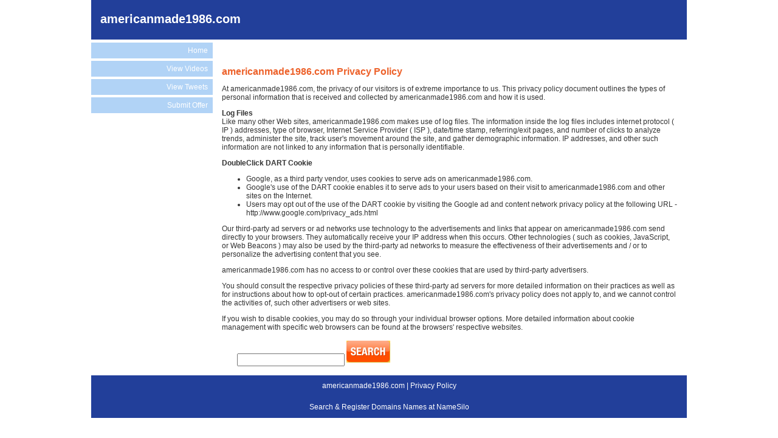

--- FILE ---
content_type: text/html; charset=UTF-8
request_url: http://www.americanmade1986.com/privacy_policy
body_size: 2632
content:
<!DOCTYPE HTML PUBLIC "-//W3C//DTD HTML 4.01 Transitional//EN" "http://www.w3.org/TR/html4/loose.dtd">
<HTML>
<HEAD>
<META HTTP-EQUIV="Content-Type" CONTENT="text/html; charset=utf-8">

<TITLE>Welcome to americanmade1986.com - Privacy Policy</TITLE>
<META NAME="description" CONTENT="Welcome to americanmade1986.com - Privacy Policy">

<meta name="robots" content="index, follow, all">
<meta name="GOOGLEBOT" content="index, follow, all">


<LINK REL="stylesheet" TYPE="text/css" HREF="https://www.namesilo.com/parking/assets/style.css">
<SCRIPT TYPE="text/javascript" SRC="https://www.namesilo.com/jslib/jquery-1.3.js"></SCRIPT>

<SCRIPT TYPE="text/javascript" SRC="https://www.namesilo.com/shadowbox/shadowbox.js"></SCRIPT>
<LINK REL="stylesheet" TYPE="text/css" HREF="https://www.namesilo.com/shadowbox/shadowbox.css">

<SCRIPT TYPE="text/javascript">

$(document).ready(function() {

    
    
    
});

Shadowbox.init({players:['iframe']});

</SCRIPT>


<STYLE>
body {
	margin: 0 auto;
	padding: 0;
	font-family: Arial, Sans-Serif;
    font-size: 12px;
    color: #333333;
	background: #fff;
}

hr {
    border: 0;
    height: 1px;
    color: #ED622B;
    background-color: #ED622B;
    width: 100%;
    margin-top: 10px;
    margin-bottom: 8px;
}

a {
	color: #223F9A;
}

a:hover {
	color: #03A3D6;
}

.clear {
    clear:both;
}

h1 {
	font-size: 16px;
	margin-bottom: 4px;
    color:#ED622B;
}

#wrapper {
	width: 980px;
	margin: 0 auto;	
}

#header {
	clear: both;
	margin: 0 0 5px 0;
	height: 65px;
    background-color:#223F9A;
}

#title {
	float: left;
	font-size: 20px;
	font-weight: bold;
    padding:20px 0 0px 15px;
    color: #FFFFFF;
}

#navigation {
	float: left;
	width: 200px;
	margin: 0;
	padding: 0;
}

#navigation ul {	
	list-style: none;
	width: 200px;
	margin: 0;
	padding: 0;
	font-size: 12px;
}	

#navigation li {	
    margin:0 0 4px 0;
}

#navigation li a, #navigation li a:visited {
	text-align: right;
	text-decoration: none;
	color: #FFFFFF;
	display: block;
	background: #B1D3F6;    
    padding: 6px 8px 6px 10px;
}	
	
#navigation li a:hover {
	background: #223F9A;
	color: #FFFFFF;    
}

#content {
    float:left;
    width:750px;
    margin:0 15px;
}

.footer {
    width: 980px;
    background-color: #223F9A;
	color: #FFFFFF;
	font-size: 12px;
	line-height: 35px;
	margin: 0 auto;
	text-align: center;	
}
.footer a {
	color: #FFFFFF;
	text-decoration: none;
}
.footer a:hover {
	color: #FFFFFF;
	text-decoration: underline;
}
</STYLE>


</HEAD>

<BODY>
		
<DIV ID="wrapper">

    <DIV ID="header">
		<DIV ID="title">americanmade1986.com</DIV>
	</DIV>

	<DIV ID="navigation">
		
        <UL>
			<LI ID="linkHome"><A HREF="http://www.americanmade1986.com/">Home</A></LI>
            <LI ID="linkVideos"><A HREF="http://www.americanmade1986.com/videos">View Videos</A></LI>
            <LI ID="linkTwitter"><A HREF="http://www.americanmade1986.com/tweets">View Tweets</A></LI>
			<LI ID="linkOffer"><A HREF="http://www.americanmade1986.com/offer">Submit Offer</A></LI>
		</UL>

        <BR>

        <DIV >
    
            
                                    &nbsp;
                                
            
        </DIV>

        <BR>

	</DIV>

	<DIV ID="content">
								
        <DIV >

            
                                    &nbsp;
                    
            
        </DIV>

        <DIV >

            
                                    &nbsp;
                    
            
        </DIV>
<H1>americanmade1986.com Privacy Policy</H1>            

<p>
At americanmade1986.com, the privacy of our visitors is of extreme importance to us. 
This privacy policy document outlines the types of personal information that is 
received and collected by americanmade1986.com and how it is used. 
</p>
<p>
<b>Log Files</b><br>
Like many other Web sites, americanmade1986.com makes use of log files. The information 
inside the log files includes internet protocol ( IP ) addresses, type of 
browser, Internet Service Provider ( ISP ), date/time stamp, referring/exit 
pages, and number of clicks to analyze trends, administer the site, track user's 
movement around the site, and gather demographic information. IP addresses, and 
other such information are not linked to any information that is personally 
identifiable. 
</p>
<p>
<b>DoubleClick DART Cookie</b><br>
<UL>
    <LI>Google, as a third party vendor, uses cookies to serve ads on americanmade1986.com.</LI>
    <LI>Google's use of the DART cookie enables it to serve ads to your users based on their visit to americanmade1986.com and other sites on the Internet.</LI>
    <LI>Users may opt out of the use of the DART cookie by visiting the Google ad and content network privacy policy at the following URL - http://www.google.com/privacy_ads.html</LI>
</UL>
</p>
<p>
Our third-party ad servers or ad networks use technology to the advertisements 
and links that appear on americanmade1986.com send directly to your browsers. They 
automatically receive your IP address when this occurs. Other technologies ( 
such as cookies, JavaScript, or Web Beacons ) may also be used by the third-party 
ad networks to measure the effectiveness of their advertisements and / or to 
personalize the advertising content that you see. 
</p>
<p>
americanmade1986.com has no access to or control over these cookies that are used by 
third-party advertisers. 
</p>
<p>
You should consult the respective privacy policies of these third-party ad 
servers for more detailed information on their practices as well as for 
instructions about how to opt-out of certain practices. americanmade1986.com's privacy 
policy does not apply to, and we cannot control the activities of, such other 
advertisers or web sites. 
</p>
<p>
If you wish to disable cookies, you may do so through your individual browser 
options. More detailed information about cookie management with specific web 
browsers can be found at the browsers' respective websites. 
</p>
<DIV CLASS="clear"></DIV>

    <DIV STYLE="margin:15px auto;width:700px;"><DIV ID="smallDomainSearch">

    <FORM ACTION="https://www.namesilo.com/domain/search-domains" METHOD="GET" ID="formSmallDomainSearch">

        <DIV CLASS="top">

            <INPUT TYPE="text" NAME="query" CLASS="textField">
            <INPUT TYPE="IMAGE" SRC="https://www.namesilo.com/images/small_domain_search_submit.gif" CLASS="button">
            <DIV CLASS="clear"></DIV>

        </DIV>

    </FORM>

</DIV>
</DIV>


</DIV>

<DIV CLASS="clear"></DIV>

<DIV CLASS="footer">
    americanmade1986.com | <A HREF="http://www.americanmade1986.com/privacy_policy">Privacy Policy</A>

<br />
	<a href="https://www.namesilo.com/" target="_blank">Search & Register Domains Names at NameSilo</a>
</DIV>

</DIV>        







</BODY>
</HTML>
